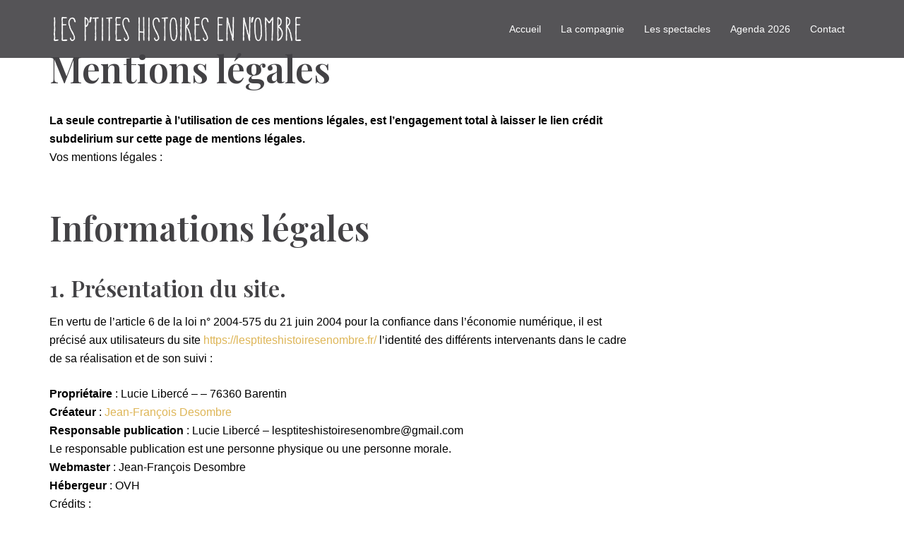

--- FILE ---
content_type: text/css
request_url: https://lesptiteshistoiresenombre.fr/wp-content/themes/sydney-child/style.css?ver=20230821
body_size: 328
content:
/*
Theme Name: Sydney Child
Theme URI: http://athemes.com/theme/sydney
Author: aThemes
Author URI: http://athemes.com
Template: sydney
Version: 1.0
License: GNU General Public License v2 or later
License URI: http://www.gnu.org/licenses/gpl-2.0.html
Text Domain: sydney
*/
.slide-item{
	display:block !important;
}
#masque{
background-image: url(images/lampe_accueil.png);
background-repeat: no-repeat;
background-position: 50% 50%;
cursor: crosshair;
display: block;
position: fixed;
top: 0;
bottom: 0;
left: 0 !important;
width: 100% !important;
right: 0;
z-index:2;
}

.site-info{
	display: none;
}

@media only screen and (max-width: 1024px) {
	#masque{
		display:none;
	}
	.sydney-hero-area{
	display:none;
	}
}